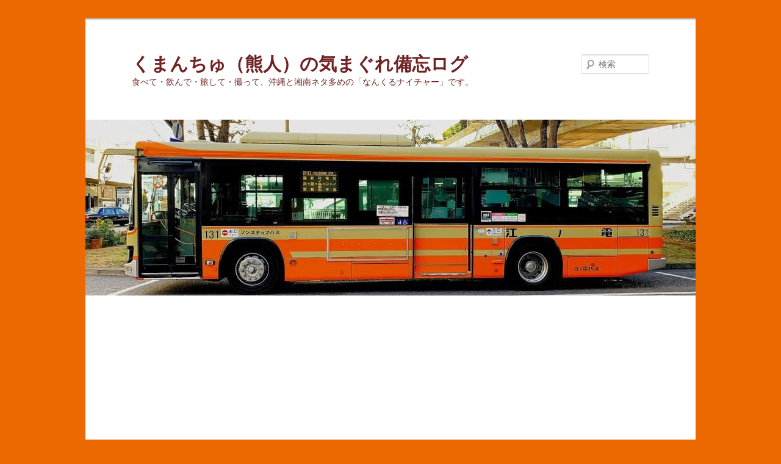

--- FILE ---
content_type: text/html; charset=UTF-8
request_url: https://kumanchu.com/2016/01/21/rouran-01/
body_size: 10740
content:
<!DOCTYPE html>
<!--[if IE 6]>
<html id="ie6" lang="ja">
<![endif]-->
<!--[if IE 7]>
<html id="ie7" lang="ja">
<![endif]-->
<!--[if IE 8]>
<html id="ie8" lang="ja">
<![endif]-->
<!--[if !(IE 6) & !(IE 7) & !(IE 8)]><!-->
<html lang="ja">
<!--<![endif]-->
<head>
<meta charset="UTF-8" />
<meta name="viewport" content="width=device-width, initial-scale=1.0" />
<title>
麻婆丼、昔ながらの中華料理店は稀有な存在かも！＠石垣島「楼蘭（ロウラン）」 | くまんちゅ（熊人）の気まぐれ備忘ログ	</title>
<link rel="profile" href="https://gmpg.org/xfn/11" />
<!-- <link rel="stylesheet" type="text/css" media="all" href="https://kumanchu.com/wp-content/themes/twentyeleven/style.css?ver=20241112" /> -->
<link rel="stylesheet" type="text/css" href="//kumanchu.com/wp-content/cache/wpfc-minified/fqe0ojac/2kna1.css" media="all"/>
<link rel="pingback" href="https://kumanchu.com/xmlrpc.php">
<!--[if lt IE 9]>
<script src="https://kumanchu.com/wp-content/themes/twentyeleven/js/html5.js?ver=3.7.0" type="text/javascript"></script>
<![endif]-->
<meta name='robots' content='max-image-preview:large' />
<style>img:is([sizes="auto" i], [sizes^="auto," i]) { contain-intrinsic-size: 3000px 1500px }</style>
<link rel='dns-prefetch' href='//www.googletagmanager.com' />
<link rel='dns-prefetch' href='//pagead2.googlesyndication.com' />
<link rel="alternate" type="application/rss+xml" title="くまんちゅ（熊人）の気まぐれ備忘ログ &raquo; フィード" href="https://kumanchu.com/feed/" />
<link rel="alternate" type="application/rss+xml" title="くまんちゅ（熊人）の気まぐれ備忘ログ &raquo; コメントフィード" href="https://kumanchu.com/comments/feed/" />
<script type="text/javascript">
/* <![CDATA[ */
window._wpemojiSettings = {"baseUrl":"https:\/\/s.w.org\/images\/core\/emoji\/15.0.3\/72x72\/","ext":".png","svgUrl":"https:\/\/s.w.org\/images\/core\/emoji\/15.0.3\/svg\/","svgExt":".svg","source":{"concatemoji":"https:\/\/kumanchu.com\/wp-includes\/js\/wp-emoji-release.min.js?ver=2b52db7b8088475f4cc005c647ae287c"}};
/*! This file is auto-generated */
!function(i,n){var o,s,e;function c(e){try{var t={supportTests:e,timestamp:(new Date).valueOf()};sessionStorage.setItem(o,JSON.stringify(t))}catch(e){}}function p(e,t,n){e.clearRect(0,0,e.canvas.width,e.canvas.height),e.fillText(t,0,0);var t=new Uint32Array(e.getImageData(0,0,e.canvas.width,e.canvas.height).data),r=(e.clearRect(0,0,e.canvas.width,e.canvas.height),e.fillText(n,0,0),new Uint32Array(e.getImageData(0,0,e.canvas.width,e.canvas.height).data));return t.every(function(e,t){return e===r[t]})}function u(e,t,n){switch(t){case"flag":return n(e,"\ud83c\udff3\ufe0f\u200d\u26a7\ufe0f","\ud83c\udff3\ufe0f\u200b\u26a7\ufe0f")?!1:!n(e,"\ud83c\uddfa\ud83c\uddf3","\ud83c\uddfa\u200b\ud83c\uddf3")&&!n(e,"\ud83c\udff4\udb40\udc67\udb40\udc62\udb40\udc65\udb40\udc6e\udb40\udc67\udb40\udc7f","\ud83c\udff4\u200b\udb40\udc67\u200b\udb40\udc62\u200b\udb40\udc65\u200b\udb40\udc6e\u200b\udb40\udc67\u200b\udb40\udc7f");case"emoji":return!n(e,"\ud83d\udc26\u200d\u2b1b","\ud83d\udc26\u200b\u2b1b")}return!1}function f(e,t,n){var r="undefined"!=typeof WorkerGlobalScope&&self instanceof WorkerGlobalScope?new OffscreenCanvas(300,150):i.createElement("canvas"),a=r.getContext("2d",{willReadFrequently:!0}),o=(a.textBaseline="top",a.font="600 32px Arial",{});return e.forEach(function(e){o[e]=t(a,e,n)}),o}function t(e){var t=i.createElement("script");t.src=e,t.defer=!0,i.head.appendChild(t)}"undefined"!=typeof Promise&&(o="wpEmojiSettingsSupports",s=["flag","emoji"],n.supports={everything:!0,everythingExceptFlag:!0},e=new Promise(function(e){i.addEventListener("DOMContentLoaded",e,{once:!0})}),new Promise(function(t){var n=function(){try{var e=JSON.parse(sessionStorage.getItem(o));if("object"==typeof e&&"number"==typeof e.timestamp&&(new Date).valueOf()<e.timestamp+604800&&"object"==typeof e.supportTests)return e.supportTests}catch(e){}return null}();if(!n){if("undefined"!=typeof Worker&&"undefined"!=typeof OffscreenCanvas&&"undefined"!=typeof URL&&URL.createObjectURL&&"undefined"!=typeof Blob)try{var e="postMessage("+f.toString()+"("+[JSON.stringify(s),u.toString(),p.toString()].join(",")+"));",r=new Blob([e],{type:"text/javascript"}),a=new Worker(URL.createObjectURL(r),{name:"wpTestEmojiSupports"});return void(a.onmessage=function(e){c(n=e.data),a.terminate(),t(n)})}catch(e){}c(n=f(s,u,p))}t(n)}).then(function(e){for(var t in e)n.supports[t]=e[t],n.supports.everything=n.supports.everything&&n.supports[t],"flag"!==t&&(n.supports.everythingExceptFlag=n.supports.everythingExceptFlag&&n.supports[t]);n.supports.everythingExceptFlag=n.supports.everythingExceptFlag&&!n.supports.flag,n.DOMReady=!1,n.readyCallback=function(){n.DOMReady=!0}}).then(function(){return e}).then(function(){var e;n.supports.everything||(n.readyCallback(),(e=n.source||{}).concatemoji?t(e.concatemoji):e.wpemoji&&e.twemoji&&(t(e.twemoji),t(e.wpemoji)))}))}((window,document),window._wpemojiSettings);
/* ]]> */
</script>
<style id='wp-emoji-styles-inline-css' type='text/css'>
img.wp-smiley, img.emoji {
display: inline !important;
border: none !important;
box-shadow: none !important;
height: 1em !important;
width: 1em !important;
margin: 0 0.07em !important;
vertical-align: -0.1em !important;
background: none !important;
padding: 0 !important;
}
</style>
<!-- <link rel='stylesheet' id='wp-block-library-css' href='https://kumanchu.com/wp-includes/css/dist/block-library/style.min.css?ver=2b52db7b8088475f4cc005c647ae287c' type='text/css' media='all' /> -->
<link rel="stylesheet" type="text/css" href="//kumanchu.com/wp-content/cache/wpfc-minified/2mbp3rop/2kna1.css" media="all"/>
<style id='wp-block-library-theme-inline-css' type='text/css'>
.wp-block-audio :where(figcaption){color:#555;font-size:13px;text-align:center}.is-dark-theme .wp-block-audio :where(figcaption){color:#ffffffa6}.wp-block-audio{margin:0 0 1em}.wp-block-code{border:1px solid #ccc;border-radius:4px;font-family:Menlo,Consolas,monaco,monospace;padding:.8em 1em}.wp-block-embed :where(figcaption){color:#555;font-size:13px;text-align:center}.is-dark-theme .wp-block-embed :where(figcaption){color:#ffffffa6}.wp-block-embed{margin:0 0 1em}.blocks-gallery-caption{color:#555;font-size:13px;text-align:center}.is-dark-theme .blocks-gallery-caption{color:#ffffffa6}:root :where(.wp-block-image figcaption){color:#555;font-size:13px;text-align:center}.is-dark-theme :root :where(.wp-block-image figcaption){color:#ffffffa6}.wp-block-image{margin:0 0 1em}.wp-block-pullquote{border-bottom:4px solid;border-top:4px solid;color:currentColor;margin-bottom:1.75em}.wp-block-pullquote cite,.wp-block-pullquote footer,.wp-block-pullquote__citation{color:currentColor;font-size:.8125em;font-style:normal;text-transform:uppercase}.wp-block-quote{border-left:.25em solid;margin:0 0 1.75em;padding-left:1em}.wp-block-quote cite,.wp-block-quote footer{color:currentColor;font-size:.8125em;font-style:normal;position:relative}.wp-block-quote:where(.has-text-align-right){border-left:none;border-right:.25em solid;padding-left:0;padding-right:1em}.wp-block-quote:where(.has-text-align-center){border:none;padding-left:0}.wp-block-quote.is-large,.wp-block-quote.is-style-large,.wp-block-quote:where(.is-style-plain){border:none}.wp-block-search .wp-block-search__label{font-weight:700}.wp-block-search__button{border:1px solid #ccc;padding:.375em .625em}:where(.wp-block-group.has-background){padding:1.25em 2.375em}.wp-block-separator.has-css-opacity{opacity:.4}.wp-block-separator{border:none;border-bottom:2px solid;margin-left:auto;margin-right:auto}.wp-block-separator.has-alpha-channel-opacity{opacity:1}.wp-block-separator:not(.is-style-wide):not(.is-style-dots){width:100px}.wp-block-separator.has-background:not(.is-style-dots){border-bottom:none;height:1px}.wp-block-separator.has-background:not(.is-style-wide):not(.is-style-dots){height:2px}.wp-block-table{margin:0 0 1em}.wp-block-table td,.wp-block-table th{word-break:normal}.wp-block-table :where(figcaption){color:#555;font-size:13px;text-align:center}.is-dark-theme .wp-block-table :where(figcaption){color:#ffffffa6}.wp-block-video :where(figcaption){color:#555;font-size:13px;text-align:center}.is-dark-theme .wp-block-video :where(figcaption){color:#ffffffa6}.wp-block-video{margin:0 0 1em}:root :where(.wp-block-template-part.has-background){margin-bottom:0;margin-top:0;padding:1.25em 2.375em}
</style>
<style id='classic-theme-styles-inline-css' type='text/css'>
/*! This file is auto-generated */
.wp-block-button__link{color:#fff;background-color:#32373c;border-radius:9999px;box-shadow:none;text-decoration:none;padding:calc(.667em + 2px) calc(1.333em + 2px);font-size:1.125em}.wp-block-file__button{background:#32373c;color:#fff;text-decoration:none}
</style>
<style id='global-styles-inline-css' type='text/css'>
:root{--wp--preset--aspect-ratio--square: 1;--wp--preset--aspect-ratio--4-3: 4/3;--wp--preset--aspect-ratio--3-4: 3/4;--wp--preset--aspect-ratio--3-2: 3/2;--wp--preset--aspect-ratio--2-3: 2/3;--wp--preset--aspect-ratio--16-9: 16/9;--wp--preset--aspect-ratio--9-16: 9/16;--wp--preset--color--black: #000;--wp--preset--color--cyan-bluish-gray: #abb8c3;--wp--preset--color--white: #fff;--wp--preset--color--pale-pink: #f78da7;--wp--preset--color--vivid-red: #cf2e2e;--wp--preset--color--luminous-vivid-orange: #ff6900;--wp--preset--color--luminous-vivid-amber: #fcb900;--wp--preset--color--light-green-cyan: #7bdcb5;--wp--preset--color--vivid-green-cyan: #00d084;--wp--preset--color--pale-cyan-blue: #8ed1fc;--wp--preset--color--vivid-cyan-blue: #0693e3;--wp--preset--color--vivid-purple: #9b51e0;--wp--preset--color--blue: #1982d1;--wp--preset--color--dark-gray: #373737;--wp--preset--color--medium-gray: #666;--wp--preset--color--light-gray: #e2e2e2;--wp--preset--gradient--vivid-cyan-blue-to-vivid-purple: linear-gradient(135deg,rgba(6,147,227,1) 0%,rgb(155,81,224) 100%);--wp--preset--gradient--light-green-cyan-to-vivid-green-cyan: linear-gradient(135deg,rgb(122,220,180) 0%,rgb(0,208,130) 100%);--wp--preset--gradient--luminous-vivid-amber-to-luminous-vivid-orange: linear-gradient(135deg,rgba(252,185,0,1) 0%,rgba(255,105,0,1) 100%);--wp--preset--gradient--luminous-vivid-orange-to-vivid-red: linear-gradient(135deg,rgba(255,105,0,1) 0%,rgb(207,46,46) 100%);--wp--preset--gradient--very-light-gray-to-cyan-bluish-gray: linear-gradient(135deg,rgb(238,238,238) 0%,rgb(169,184,195) 100%);--wp--preset--gradient--cool-to-warm-spectrum: linear-gradient(135deg,rgb(74,234,220) 0%,rgb(151,120,209) 20%,rgb(207,42,186) 40%,rgb(238,44,130) 60%,rgb(251,105,98) 80%,rgb(254,248,76) 100%);--wp--preset--gradient--blush-light-purple: linear-gradient(135deg,rgb(255,206,236) 0%,rgb(152,150,240) 100%);--wp--preset--gradient--blush-bordeaux: linear-gradient(135deg,rgb(254,205,165) 0%,rgb(254,45,45) 50%,rgb(107,0,62) 100%);--wp--preset--gradient--luminous-dusk: linear-gradient(135deg,rgb(255,203,112) 0%,rgb(199,81,192) 50%,rgb(65,88,208) 100%);--wp--preset--gradient--pale-ocean: linear-gradient(135deg,rgb(255,245,203) 0%,rgb(182,227,212) 50%,rgb(51,167,181) 100%);--wp--preset--gradient--electric-grass: linear-gradient(135deg,rgb(202,248,128) 0%,rgb(113,206,126) 100%);--wp--preset--gradient--midnight: linear-gradient(135deg,rgb(2,3,129) 0%,rgb(40,116,252) 100%);--wp--preset--font-size--small: 13px;--wp--preset--font-size--medium: 20px;--wp--preset--font-size--large: 36px;--wp--preset--font-size--x-large: 42px;--wp--preset--spacing--20: 0.44rem;--wp--preset--spacing--30: 0.67rem;--wp--preset--spacing--40: 1rem;--wp--preset--spacing--50: 1.5rem;--wp--preset--spacing--60: 2.25rem;--wp--preset--spacing--70: 3.38rem;--wp--preset--spacing--80: 5.06rem;--wp--preset--shadow--natural: 6px 6px 9px rgba(0, 0, 0, 0.2);--wp--preset--shadow--deep: 12px 12px 50px rgba(0, 0, 0, 0.4);--wp--preset--shadow--sharp: 6px 6px 0px rgba(0, 0, 0, 0.2);--wp--preset--shadow--outlined: 6px 6px 0px -3px rgba(255, 255, 255, 1), 6px 6px rgba(0, 0, 0, 1);--wp--preset--shadow--crisp: 6px 6px 0px rgba(0, 0, 0, 1);}:where(.is-layout-flex){gap: 0.5em;}:where(.is-layout-grid){gap: 0.5em;}body .is-layout-flex{display: flex;}.is-layout-flex{flex-wrap: wrap;align-items: center;}.is-layout-flex > :is(*, div){margin: 0;}body .is-layout-grid{display: grid;}.is-layout-grid > :is(*, div){margin: 0;}:where(.wp-block-columns.is-layout-flex){gap: 2em;}:where(.wp-block-columns.is-layout-grid){gap: 2em;}:where(.wp-block-post-template.is-layout-flex){gap: 1.25em;}:where(.wp-block-post-template.is-layout-grid){gap: 1.25em;}.has-black-color{color: var(--wp--preset--color--black) !important;}.has-cyan-bluish-gray-color{color: var(--wp--preset--color--cyan-bluish-gray) !important;}.has-white-color{color: var(--wp--preset--color--white) !important;}.has-pale-pink-color{color: var(--wp--preset--color--pale-pink) !important;}.has-vivid-red-color{color: var(--wp--preset--color--vivid-red) !important;}.has-luminous-vivid-orange-color{color: var(--wp--preset--color--luminous-vivid-orange) !important;}.has-luminous-vivid-amber-color{color: var(--wp--preset--color--luminous-vivid-amber) !important;}.has-light-green-cyan-color{color: var(--wp--preset--color--light-green-cyan) !important;}.has-vivid-green-cyan-color{color: var(--wp--preset--color--vivid-green-cyan) !important;}.has-pale-cyan-blue-color{color: var(--wp--preset--color--pale-cyan-blue) !important;}.has-vivid-cyan-blue-color{color: var(--wp--preset--color--vivid-cyan-blue) !important;}.has-vivid-purple-color{color: var(--wp--preset--color--vivid-purple) !important;}.has-black-background-color{background-color: var(--wp--preset--color--black) !important;}.has-cyan-bluish-gray-background-color{background-color: var(--wp--preset--color--cyan-bluish-gray) !important;}.has-white-background-color{background-color: var(--wp--preset--color--white) !important;}.has-pale-pink-background-color{background-color: var(--wp--preset--color--pale-pink) !important;}.has-vivid-red-background-color{background-color: var(--wp--preset--color--vivid-red) !important;}.has-luminous-vivid-orange-background-color{background-color: var(--wp--preset--color--luminous-vivid-orange) !important;}.has-luminous-vivid-amber-background-color{background-color: var(--wp--preset--color--luminous-vivid-amber) !important;}.has-light-green-cyan-background-color{background-color: var(--wp--preset--color--light-green-cyan) !important;}.has-vivid-green-cyan-background-color{background-color: var(--wp--preset--color--vivid-green-cyan) !important;}.has-pale-cyan-blue-background-color{background-color: var(--wp--preset--color--pale-cyan-blue) !important;}.has-vivid-cyan-blue-background-color{background-color: var(--wp--preset--color--vivid-cyan-blue) !important;}.has-vivid-purple-background-color{background-color: var(--wp--preset--color--vivid-purple) !important;}.has-black-border-color{border-color: var(--wp--preset--color--black) !important;}.has-cyan-bluish-gray-border-color{border-color: var(--wp--preset--color--cyan-bluish-gray) !important;}.has-white-border-color{border-color: var(--wp--preset--color--white) !important;}.has-pale-pink-border-color{border-color: var(--wp--preset--color--pale-pink) !important;}.has-vivid-red-border-color{border-color: var(--wp--preset--color--vivid-red) !important;}.has-luminous-vivid-orange-border-color{border-color: var(--wp--preset--color--luminous-vivid-orange) !important;}.has-luminous-vivid-amber-border-color{border-color: var(--wp--preset--color--luminous-vivid-amber) !important;}.has-light-green-cyan-border-color{border-color: var(--wp--preset--color--light-green-cyan) !important;}.has-vivid-green-cyan-border-color{border-color: var(--wp--preset--color--vivid-green-cyan) !important;}.has-pale-cyan-blue-border-color{border-color: var(--wp--preset--color--pale-cyan-blue) !important;}.has-vivid-cyan-blue-border-color{border-color: var(--wp--preset--color--vivid-cyan-blue) !important;}.has-vivid-purple-border-color{border-color: var(--wp--preset--color--vivid-purple) !important;}.has-vivid-cyan-blue-to-vivid-purple-gradient-background{background: var(--wp--preset--gradient--vivid-cyan-blue-to-vivid-purple) !important;}.has-light-green-cyan-to-vivid-green-cyan-gradient-background{background: var(--wp--preset--gradient--light-green-cyan-to-vivid-green-cyan) !important;}.has-luminous-vivid-amber-to-luminous-vivid-orange-gradient-background{background: var(--wp--preset--gradient--luminous-vivid-amber-to-luminous-vivid-orange) !important;}.has-luminous-vivid-orange-to-vivid-red-gradient-background{background: var(--wp--preset--gradient--luminous-vivid-orange-to-vivid-red) !important;}.has-very-light-gray-to-cyan-bluish-gray-gradient-background{background: var(--wp--preset--gradient--very-light-gray-to-cyan-bluish-gray) !important;}.has-cool-to-warm-spectrum-gradient-background{background: var(--wp--preset--gradient--cool-to-warm-spectrum) !important;}.has-blush-light-purple-gradient-background{background: var(--wp--preset--gradient--blush-light-purple) !important;}.has-blush-bordeaux-gradient-background{background: var(--wp--preset--gradient--blush-bordeaux) !important;}.has-luminous-dusk-gradient-background{background: var(--wp--preset--gradient--luminous-dusk) !important;}.has-pale-ocean-gradient-background{background: var(--wp--preset--gradient--pale-ocean) !important;}.has-electric-grass-gradient-background{background: var(--wp--preset--gradient--electric-grass) !important;}.has-midnight-gradient-background{background: var(--wp--preset--gradient--midnight) !important;}.has-small-font-size{font-size: var(--wp--preset--font-size--small) !important;}.has-medium-font-size{font-size: var(--wp--preset--font-size--medium) !important;}.has-large-font-size{font-size: var(--wp--preset--font-size--large) !important;}.has-x-large-font-size{font-size: var(--wp--preset--font-size--x-large) !important;}
:where(.wp-block-post-template.is-layout-flex){gap: 1.25em;}:where(.wp-block-post-template.is-layout-grid){gap: 1.25em;}
:where(.wp-block-columns.is-layout-flex){gap: 2em;}:where(.wp-block-columns.is-layout-grid){gap: 2em;}
:root :where(.wp-block-pullquote){font-size: 1.5em;line-height: 1.6;}
</style>
<!-- <link rel='stylesheet' id='pz-linkcard-css' href='//kumanchu.com/wp-content/uploads/pz-linkcard/style.css?ver=2.5.5.3' type='text/css' media='all' /> -->
<!-- <link rel='stylesheet' id='twentyeleven-block-style-css' href='https://kumanchu.com/wp-content/themes/twentyeleven/blocks.css?ver=20240703' type='text/css' media='all' /> -->
<link rel="stylesheet" type="text/css" href="//kumanchu.com/wp-content/cache/wpfc-minified/mckd7g2g/2kna1.css" media="all"/>
<!-- Site Kit によって追加された Google タグ（gtag.js）スニペット -->
<!-- Google アナリティクス スニペット (Site Kit が追加) -->
<script type="text/javascript" src="https://www.googletagmanager.com/gtag/js?id=G-S651F2SP6F" id="google_gtagjs-js" async></script>
<script type="text/javascript" id="google_gtagjs-js-after">
/* <![CDATA[ */
window.dataLayer = window.dataLayer || [];function gtag(){dataLayer.push(arguments);}
gtag("set","linker",{"domains":["kumanchu.com"]});
gtag("js", new Date());
gtag("set", "developer_id.dZTNiMT", true);
gtag("config", "G-S651F2SP6F");
/* ]]> */
</script>
<!-- Site Kit によって追加された終了 Google タグ（gtag.js）スニペット -->
<link rel="https://api.w.org/" href="https://kumanchu.com/wp-json/" /><link rel="alternate" title="JSON" type="application/json" href="https://kumanchu.com/wp-json/wp/v2/posts/11577" /><link rel="EditURI" type="application/rsd+xml" title="RSD" href="https://kumanchu.com/xmlrpc.php?rsd" />
<link rel="canonical" href="https://kumanchu.com/2016/01/21/rouran-01/" />
<link rel='shortlink' href='https://kumanchu.com/?p=11577' />
<link rel="alternate" title="oEmbed (JSON)" type="application/json+oembed" href="https://kumanchu.com/wp-json/oembed/1.0/embed?url=https%3A%2F%2Fkumanchu.com%2F2016%2F01%2F21%2Frouran-01%2F" />
<link rel="alternate" title="oEmbed (XML)" type="text/xml+oembed" href="https://kumanchu.com/wp-json/oembed/1.0/embed?url=https%3A%2F%2Fkumanchu.com%2F2016%2F01%2F21%2Frouran-01%2F&#038;format=xml" />
<meta name="generator" content="Site Kit by Google 1.142.0" /><script type="text/javascript">
(function(url){
if(/(?:Chrome\/26\.0\.1410\.63 Safari\/537\.31|WordfenceTestMonBot)/.test(navigator.userAgent)){ return; }
var addEvent = function(evt, handler) {
if (window.addEventListener) {
document.addEventListener(evt, handler, false);
} else if (window.attachEvent) {
document.attachEvent('on' + evt, handler);
}
};
var removeEvent = function(evt, handler) {
if (window.removeEventListener) {
document.removeEventListener(evt, handler, false);
} else if (window.detachEvent) {
document.detachEvent('on' + evt, handler);
}
};
var evts = 'contextmenu dblclick drag dragend dragenter dragleave dragover dragstart drop keydown keypress keyup mousedown mousemove mouseout mouseover mouseup mousewheel scroll'.split(' ');
var logHuman = function() {
if (window.wfLogHumanRan) { return; }
window.wfLogHumanRan = true;
var wfscr = document.createElement('script');
wfscr.type = 'text/javascript';
wfscr.async = true;
wfscr.src = url + '&r=' + Math.random();
(document.getElementsByTagName('head')[0]||document.getElementsByTagName('body')[0]).appendChild(wfscr);
for (var i = 0; i < evts.length; i++) {
removeEvent(evts[i], logHuman);
}
};
for (var i = 0; i < evts.length; i++) {
addEvent(evts[i], logHuman);
}
})('//kumanchu.com/?wordfence_lh=1&hid=C2C7FCF67725C3F7955612FCC8728F8C');
</script>
<!-- Site Kit が追加した Google AdSense メタタグ -->
<meta name="google-adsense-platform-account" content="ca-host-pub-2644536267352236">
<meta name="google-adsense-platform-domain" content="sitekit.withgoogle.com">
<!-- Site Kit が追加した End Google AdSense メタタグ -->
<style type="text/css">
.a-stats {
width: auto;
}
.a-stats a {
background: #7CA821;
background-image:-moz-linear-gradient(0% 100% 90deg,#5F8E14,#7CA821);
background-image:-webkit-gradient(linear,0% 0,0% 100%,from(#7CA821),to(#5F8E14));
border: 1px solid #5F8E14;
border-radius:3px;
color: #CFEA93;
cursor: pointer;
display: block;
font-weight: normal;
height: 100%;
-moz-border-radius:3px;
padding: 7px 0 8px;
text-align: center;
text-decoration: none;
-webkit-border-radius:3px;
width: 100%;
}
.a-stats a:hover {
text-decoration: none;
background-image:-moz-linear-gradient(0% 100% 90deg,#6F9C1B,#659417);
background-image:-webkit-gradient(linear,0% 0,0% 100%,from(#659417),to(#6F9C1B));
}
.a-stats .count {
color: #FFF;
display: block;
font-size: 15px;
line-height: 16px;
padding: 0 13px;
white-space: nowrap;
}
</style>
<!-- All in one Favicon 4.8 --><link rel="shortcut icon" href="https://kumanchu.com/wp-content/uploads/favicon.ico" />
<style type="text/css" id="twentyeleven-header-css">
#site-title a,
#site-description {
color: #702323;
}
</style>
<style type="text/css" id="custom-background-css">
body.custom-background { background-color: #ec6800; }
</style>
<!-- Google AdSense スニペット (Site Kit が追加) -->
<script type="text/javascript" async="async" src="https://pagead2.googlesyndication.com/pagead/js/adsbygoogle.js?client=ca-pub-6837422018560842&amp;host=ca-host-pub-2644536267352236" crossorigin="anonymous"></script>
<!-- (ここまで) Google AdSense スニペット (Site Kit が追加) -->
<meta name="twitter:widgets:link-color" content="#0000ff" /><meta name="twitter:widgets:border-color" content="#000000" /><meta name="twitter:partner" content="tfwp" />
<meta name="twitter:card" content="summary" /><meta name="twitter:title" content="麻婆丼、昔ながらの中華料理店は稀有な存在かも！＠石垣島「楼蘭（ロウラン）」" /><meta name="twitter:site" content="@koguma55" /><meta name="twitter:description" content="昭和的なイメージを残す中華料理店です。 美崎センター通りの「楼蘭」です。深夜まで&hellip;" /><meta name="twitter:image" content="https://kumanchu.com/wp-content/uploads/IMG_9178-min.jpg" /><meta name="twitter:creator" content="@koguma55" />
</head>
<body class="post-template-default single single-post postid-11577 single-format-standard custom-background wp-embed-responsive single-author singular two-column right-sidebar">
<div class="skip-link"><a class="assistive-text" href="#content">メインコンテンツへ移動</a></div><div id="page" class="hfeed">
<header id="branding">
<hgroup>
<h1 id="site-title"><span><a href="https://kumanchu.com/" rel="home">くまんちゅ（熊人）の気まぐれ備忘ログ</a></span></h1>
<h2 id="site-description">食べて・飲んで・旅して・撮って、沖縄と湘南ネタ多めの「なんくるナイチャー」です。</h2>
</hgroup>
<a href="https://kumanchu.com/">
<img src="https://kumanchu.com/wp-content/uploads/cropped-2022-02-07-10.30.30.01JPG.jpg" width="1000" height="288" alt="くまんちゅ（熊人）の気まぐれ備忘ログ" srcset="https://kumanchu.com/wp-content/uploads/cropped-2022-02-07-10.30.30.01JPG.jpg 1000w, https://kumanchu.com/wp-content/uploads/cropped-2022-02-07-10.30.30.01JPG-768x221.jpg 768w, https://kumanchu.com/wp-content/uploads/cropped-2022-02-07-10.30.30.01JPG-500x144.jpg 500w" sizes="(max-width: 1000px) 100vw, 1000px" decoding="async" fetchpriority="high" />			</a>
<form method="get" id="searchform" action="https://kumanchu.com/">
<label for="s" class="assistive-text">検索</label>
<input type="text" class="field" name="s" id="s" placeholder="検索" />
<input type="submit" class="submit" name="submit" id="searchsubmit" value="検索" />
</form>
<nav id="access">
<h3 class="assistive-text">メインメニュー</h3>
<div class="menu-menu-1-container"><ul id="menu-menu-1" class="menu"><li id="menu-item-19484" class="menu-item menu-item-type-custom menu-item-object-custom menu-item-home menu-item-19484"><a href="https://kumanchu.com/">ホーム</a></li>
<li id="menu-item-19485" class="menu-item menu-item-type-post_type menu-item-object-page menu-item-19485"><a href="https://kumanchu.com/sample-page/">プロフィールと過去ブログ</a></li>
<li id="menu-item-19495" class="menu-item menu-item-type-post_type menu-item-object-page menu-item-privacy-policy menu-item-19495"><a rel="privacy-policy" href="https://kumanchu.com/privacy-policy/">プライバシーポリシー（個人情報保護方針）</a></li>
</ul></div>			</nav><!-- #access -->
</header><!-- #branding -->
<div id="main">
<div id="primary">
<div id="content" role="main">
<nav id="nav-single">
<h3 class="assistive-text">投稿ナビゲーション</h3>
<span class="nav-previous"><a href="https://kumanchu.com/2016/01/21/uojin-01/" rel="prev"><span class="meta-nav">&larr;</span> 前へ</a></span>
<span class="nav-next"><a href="https://kumanchu.com/2016/01/21/bar-nobu-01/" rel="next">次へ <span class="meta-nav">&rarr;</span></a></span>
</nav><!-- #nav-single -->
<article id="post-11577" class="post-11577 post type-post status-publish format-standard has-post-thumbnail hentry category-kumapon category-gourmet category-yaeyama-ishigaki category-okinawa category-tabelog-spin-off">
<header class="entry-header">
<h1 class="entry-title">麻婆丼、昔ながらの中華料理店は稀有な存在かも！＠石垣島「楼蘭（ロウラン）」</h1>
<div class="entry-meta">
<span class="sep">投稿日時: </span><a href="https://kumanchu.com/2016/01/21/rouran-01/" title="05:17" rel="bookmark"><time class="entry-date" datetime="2016-01-21T05:17:28+09:00">2016年1月21日</time></a><span class="by-author"> <span class="sep"> 投稿者: </span> <span class="author vcard"><a class="url fn n" href="https://kumanchu.com/author/koguma55/" title="くまぽん の投稿をすべて表示" rel="author">くまぽん</a></span></span>		</div><!-- .entry-meta -->
</header><!-- .entry-header -->
<div class="entry-content">
<div class="twitter-share"><a href="https://twitter.com/intent/tweet?url=https%3A%2F%2Fkumanchu.com%2F2016%2F01%2F21%2Frouran-01%2F&#038;via=koguma55&#038;related=koguma55%3A%E3%81%8F%E3%81%BE%E3%81%BD%E3%82%93" class="twitter-share-button">ツイート</a></div>
<p>昭和的なイメージを残す中華料理店です。</p>
<p><span id="more-11577"></span></p>
<p><a href="https://kumanchu.com/wp-content/uploads/IMG_9172-min.jpg" rel="attachment wp-att-11578"><img decoding="async" class="aligncenter size-full wp-image-11578" src="https://kumanchu.com/wp-content/uploads/IMG_9172-min.jpg" alt="IMG_9172-min" width="800" height="534" srcset="https://kumanchu.com/wp-content/uploads/IMG_9172-min.jpg 800w, https://kumanchu.com/wp-content/uploads/IMG_9172-min-768x513.jpg 768w, https://kumanchu.com/wp-content/uploads/IMG_9172-min-449x300.jpg 449w" sizes="(max-width: 800px) 100vw, 800px" /></a></p>
<p>美崎センター通りの「楼蘭」です。深夜まで営業も嬉しい、と言うことで夜食に訪問です。周囲のお客さんは皆さんラーメンオーダーでしたが、私はメニューを見て「マーボー丼」に。</p>
<p><a href="https://kumanchu.com/wp-content/uploads/IMG_9175-min.jpg" rel="attachment wp-att-11579"><img decoding="async" class="aligncenter size-full wp-image-11579" src="https://kumanchu.com/wp-content/uploads/IMG_9175-min.jpg" alt="IMG_9175-min" width="534" height="800" srcset="https://kumanchu.com/wp-content/uploads/IMG_9175-min.jpg 534w, https://kumanchu.com/wp-content/uploads/IMG_9175-min-200x300.jpg 200w" sizes="(max-width: 534px) 100vw, 534px" /></a></p>
<p>皿に入った印象は「マーボー飯」なんですがｗ餡のとろみがかなり強烈で島豆腐か木綿豆腐かよくわからなくて申し訳ありませんが挽肉もたっぷり、重量級の麻婆飯でした。</p>
<p><a href="https://kumanchu.com/wp-content/uploads/IMG_9179-min.jpg" rel="attachment wp-att-11582"><img loading="lazy" decoding="async" class="aligncenter size-full wp-image-11582" src="https://kumanchu.com/wp-content/uploads/IMG_9179-min.jpg" alt="IMG_9179-min" width="800" height="534" srcset="https://kumanchu.com/wp-content/uploads/IMG_9179-min.jpg 800w, https://kumanchu.com/wp-content/uploads/IMG_9179-min-768x513.jpg 768w, https://kumanchu.com/wp-content/uploads/IMG_9179-min-449x300.jpg 449w" sizes="auto, (max-width: 800px) 100vw, 800px" /></a> <a href="https://kumanchu.com/wp-content/uploads/IMG_9178-min.jpg" rel="attachment wp-att-11581"><img loading="lazy" decoding="async" class="aligncenter size-full wp-image-11581" src="https://kumanchu.com/wp-content/uploads/IMG_9178-min.jpg" alt="IMG_9178-min" width="800" height="534" srcset="https://kumanchu.com/wp-content/uploads/IMG_9178-min.jpg 800w, https://kumanchu.com/wp-content/uploads/IMG_9178-min-768x513.jpg 768w, https://kumanchu.com/wp-content/uploads/IMG_9178-min-449x300.jpg 449w" sizes="auto, (max-width: 800px) 100vw, 800px" /></a></p>
<p>久しぶりに高校、大学時代の麻婆飯に再会した懐かしい気分です。ラーメン店やオシャレなチャイニーズはありそうですが、このクラシカルな丼もの系中華の雰囲気は石垣では珍しいかも知れません。味付けも、昔ながらの中華風で好み、コレは他のメニューも期待できますね、次回は炒飯とシューマイにロックオンですｗ</p>
<p><a href="https://kumanchu.com/wp-content/uploads/IMG_9176-min-1.jpg" rel="attachment wp-att-11580"><img loading="lazy" decoding="async" class="aligncenter size-full wp-image-11580" src="https://kumanchu.com/wp-content/uploads/IMG_9176-min-1.jpg" alt="IMG_9176-min" width="800" height="534" srcset="https://kumanchu.com/wp-content/uploads/IMG_9176-min-1.jpg 800w, https://kumanchu.com/wp-content/uploads/IMG_9176-min-1-768x513.jpg 768w, https://kumanchu.com/wp-content/uploads/IMG_9176-min-1-449x300.jpg 449w" sizes="auto, (max-width: 800px) 100vw, 800px" /></a></p>
<div><strong><a href="http://tabelog.com/okinawa/A4705/A470501/47006960/" target="_blank">楼蘭</a></strong><br />
<script src="http://tabelog.com/badge/google_badge?escape=false&amp;rcd=47006960" type="text/javascript" charset="utf-8"></script></div>
<p style="color: #444444; font-size: 12px;"><strong>関連ランキング：</strong><a href="http://tabelog.com/rstLst/RC030101/">中華料理</a> | 石垣市</p>
<div class="twitter-share"><a href="https://twitter.com/intent/tweet?url=https%3A%2F%2Fkumanchu.com%2F2016%2F01%2F21%2Frouran-01%2F&#038;via=koguma55&#038;related=koguma55%3A%E3%81%8F%E3%81%BE%E3%81%BD%E3%82%93" class="twitter-share-button">ツイート</a></div>
</div><!-- .entry-content -->
<footer class="entry-meta">
カテゴリー: <a href="https://kumanchu.com/category/kumapon/" rel="category tag">くまぽん</a>、<a href="https://kumanchu.com/category/gourmet/" rel="category tag">グルメ</a>、<a href="https://kumanchu.com/category/okinawa/yaeyama-ishigaki/" rel="category tag">八重山－石垣島</a>、<a href="https://kumanchu.com/category/okinawa/" rel="category tag">沖縄</a>、<a href="https://kumanchu.com/category/tabelog-spin-off/" rel="category tag">食べログ外伝</a> &nbsp; 作成者: <a href="https://kumanchu.com/author/koguma55/">くまぽん</a> <a href="https://kumanchu.com/2016/01/21/rouran-01/" title="麻婆丼、昔ながらの中華料理店は稀有な存在かも！＠石垣島「楼蘭（ロウラン）」 へのパーマリンク" rel="bookmark">パーマリンク</a>
</footer><!-- .entry-meta -->
</article><!-- #post-11577 -->
<div id="comments">
</div><!-- #comments -->
</div><!-- #content -->
</div><!-- #primary -->

</div><!-- #main -->
<footer id="colophon">
<div id="supplementary" class="two">
<div id="first" class="widget-area" role="complementary">
<aside id="recent-posts-2" class="widget widget_recent_entries">
<h3 class="widget-title">最近の投稿</h3>
<ul>
<li>
<a href="https://kumanchu.com/2024/12/26/motsuya-ichi-naha-01/">口開けで行っても〆で立ち寄ってもイイ。使い勝手の良い焼きとん・もつ焼き屋＠那覇牧志「もつ家 いち」</a>
<span class="post-date">2024年12月26日</span>
</li>
<li>
<a href="https://kumanchu.com/2024/12/18/tamariba-naha-26/">おでんがはじまりました！＠那覇「酔処玉川〜tamariba〜」</a>
<span class="post-date">2024年12月18日</span>
</li>
<li>
<a href="https://kumanchu.com/2024/12/17/royal-host-naha-airport-01/">久しぶりの辛いカシミールカレー、こんなに辛かったっけ？な。＠那覇「ロイヤルホスト 那覇空港店」</a>
<span class="post-date">2024年12月17日</span>
</li>
<li>
<a href="https://kumanchu.com/2024/09/26/tonkatsu-koyaji-naha-01/">人気の「小やじ」の新店舗はとんかつ専門店＠那覇松尾「とんかつ 小やじ」</a>
<span class="post-date">2024年9月26日</span>
</li>
<li>
<a href="https://kumanchu.com/2024/09/16/kamal-naha-01/">「マトンビリヤニ」と酸味の効いた「ビンダーロ」を＠那覇辻「カマル 那覇店（kamal）」</a>
<span class="post-date">2024年9月16日</span>
</li>
<li>
<a href="https://kumanchu.com/2024/09/11/kokuya-fujisawa-02/">「サラダ冷麺」を求め再訪＠藤沢「味の古久家 藤沢店」</a>
<span class="post-date">2024年9月11日</span>
</li>
<li>
<a href="https://kumanchu.com/2024/09/07/kokuya-fujisawa-01/">お久しぶりの「焼きそば」を！＠藤沢「味の古久家 藤沢店」</a>
<span class="post-date">2024年9月7日</span>
</li>
<li>
<a href="https://kumanchu.com/2024/09/02/costom-naha-01/">その名の通りカスタムメイドでオーダーできるハンバーガーショップがオープン＠那覇前島「+costom」</a>
<span class="post-date">2024年9月2日</span>
</li>
<li>
<a href="https://kumanchu.com/2024/08/22/izumoya-5/">昼下がりのうなぎ飲み＠日本橋「日本橋いづもや本店 別館」</a>
<span class="post-date">2024年8月22日</span>
</li>
<li>
<a href="https://kumanchu.com/2024/08/12/anker-power-bank-01/">モバイルバッテリーなら「Anker Power Bank (10000mAh, 22.5W)」がちょうどいい。</a>
<span class="post-date">2024年8月12日</span>
</li>
</ul>
</aside>	</div><!-- #first .widget-area -->
<div id="second" class="widget-area" role="complementary">
<aside id="custom_html-5" class="widget_text widget widget_custom_html"><div class="textwidget custom-html-widget"><script async src="//pagead2.googlesyndication.com/pagead/js/adsbygoogle.js"></script>
<!-- 最近の投稿付近 -->
<ins class="adsbygoogle"
style="display:block"
data-ad-client="ca-pub-6837422018560842"
data-ad-slot="5768382738"
data-ad-format="auto"></ins>
<script>
(adsbygoogle = window.adsbygoogle || []).push({});
</script></div></aside>	</div><!-- #second .widget-area -->
</div><!-- #supplementary -->
<div id="site-generator">
<a class="privacy-policy-link" href="https://kumanchu.com/privacy-policy/" rel="privacy-policy">プライバシーポリシー（個人情報保護方針）</a><span role="separator" aria-hidden="true"></span>				<a href="https://ja.wordpress.org/" class="imprint" title="セマンティックなパブリッシングツール">
Proudly powered by WordPress				</a>
</div>
</footer><!-- #colophon -->
</div><!-- #page -->
<script type="text/javascript" src="https://kumanchu.com/wp-includes/js/comment-reply.min.js?ver=2b52db7b8088475f4cc005c647ae287c" id="comment-reply-js" async="async" data-wp-strategy="async"></script>
<script type="text/javascript" id="twitter-wjs-js-extra">
/* <![CDATA[ */
window.twttr=(function(w){t=w.twttr||{};t._e=[];t.ready=function(f){t._e.push(f);};return t;}(window));
/* ]]> */
</script>
<script type="text/javascript" id="twitter-wjs" async defer src="https://platform.twitter.com/widgets.js" charset="utf-8"></script>
</body>
</html><!-- WP Fastest Cache file was created in 0.18995904922485 seconds, on 27-12-24 16:33:15 -->

--- FILE ---
content_type: text/html; charset=utf-8
request_url: https://www.google.com/recaptcha/api2/aframe
body_size: 266
content:
<!DOCTYPE HTML><html><head><meta http-equiv="content-type" content="text/html; charset=UTF-8"></head><body><script nonce="kTB5PIsgfON10rHin03NFA">/** Anti-fraud and anti-abuse applications only. See google.com/recaptcha */ try{var clients={'sodar':'https://pagead2.googlesyndication.com/pagead/sodar?'};window.addEventListener("message",function(a){try{if(a.source===window.parent){var b=JSON.parse(a.data);var c=clients[b['id']];if(c){var d=document.createElement('img');d.src=c+b['params']+'&rc='+(localStorage.getItem("rc::a")?sessionStorage.getItem("rc::b"):"");window.document.body.appendChild(d);sessionStorage.setItem("rc::e",parseInt(sessionStorage.getItem("rc::e")||0)+1);localStorage.setItem("rc::h",'1769857626908');}}}catch(b){}});window.parent.postMessage("_grecaptcha_ready", "*");}catch(b){}</script></body></html>

--- FILE ---
content_type: text/css
request_url: https://kumanchu.com/wp-content/cache/wpfc-minified/mckd7g2g/2kna1.css
body_size: 2434
content:
@charset "UTF-8";

.linkcard{margin-top:4px!important;margin-bottom:16px!important;margin-left:4px!important;margin-right:16px!important;}.linkcard a{text-decoration:none;}.linkcard img{margin:0!important;padding:0;border:none;}.linkcard span.external-icon{display:none;}.linkcard p{display:none;}.lkc-unlink{cursor:not-allowed;}.lkc-external-wrap{border:1px solid #888888;background-image:linear-gradient(#78f 0%,#78f 10%,#fff 30%);}.lkc-internal-wrap{border:1px solid #888888;background-image:linear-gradient(#ca4 0%,#ca4 10%,#fff 30%);}.lkc-this-wrap{border:1px solid #888888;background-image:linear-gradient(#ca4 0%,#ca4 10%,#eee 30%);}.lkc-external-wrap,.lkc-internal-wrap,.lkc-this-wrap{position:relative;margin:0;padding:0;border-radius:4px;-webkit-border-radius:4px;-moz-border-radius:4px;max-width:500px;}.lkc-external-wrap:hover,.lkc-internal-wrap:hover,.lkc-this-wrap:hover{opacity:0.8;}.lkc-card{margin-top:8px;margin-bottom:8px;margin-left:8px;margin-right:8px;}.lkc-content{word-break:break-all;white-space:normal;overflow:hidden;height:108px;margin:8px 0 0 0;}.lkc-title{font-weight:bold;overflow:hidden;word-break:break-all;color:#111111;font-size:16px;line-height:24px;}.lkc-title:hover{text-decoration:underline;}.lkc-url{display:block;font-weight:normal;text-decoration:underline;overflow:hidden;color:#4466ff;font-size:10px;line-height:10px;white-space:nowrap;text-overflow:ellipsis;}.lkc-url:link{text-decoration:none;}.lkc-url-info{display:inline;font-weight:normal;text-decoration:underline;white-space:nowrap;overflow:hidden;text-overflow:ellipsis;color:#4466ff;font-size:10px;line-height:10px;}.lkc-excerpt{padding:0;overflow:hidden;color:#333333;font-size:11px;line-height:17px;}.lkc-more-text{display:inline;color:#444444;font-size:12px;line-height:40px;}.lkc-thumbnail{display:flex;float:left;width:102px;margin:0 8px 0 0;}.lkc-thumbnail-img{border:1px solid rgba(0,0,0,0.4)!IMPORTANT;object-fit:cover;width:100px!important;height:108px!important;border-radius:2px;-webkit-border-radius:2px;-moz-border-radius:2px;}.lkc-info{display:flex;align-items:center;white-space:nowrap;overflow:hidden;padding:0;color:#fff;font-size:12px;line-height:12px;}.lkc-favicon{display:inline!important;height:16px;width:16px;margin:0 4px!important;border:none;vertical-align:middle;}.lkc-domain{display:inline!important;text-decoration:none;margin:0 0 0 6px;color:#fff;font-size:12px;line-height:12px;}.lkc-external-added,.lkc-internal-added,.lkc-this-added{display:inline!important;color:#fff;font-size:12px;line-height:12px;}.lkc-date{display:inline!important;text-decoration:none;float:right;color:#fff;font-size:12px;line-height:12px;}.lkc-share{display:inline;text-shadow:none;}.lkc-sns-tw{display:inline;margin:0;padding:0 1px;color:#5ea9dd!important;background-color:#f5f8fa!important;font-size:9px;text-decoration:underline!important;font-weight:bold!important;white-space:nowrap;}.lkc-sns-fb{display:inline;margin:0;padding:0 1px;color:#ffffff!important;background-color:#3864a3!important;font-size:9px;text-decoration:underline!important;font-weight:bold!important;white-space:nowrap;}.lkc-sns-hb{display:inline;margin:0;padding:0 1px;color:#ff6464!important;background-color:#ffefef!important;font-size:9px;text-decoration:underline!important;font-weight:bold!important;white-space:nowrap;}.lkc-sns-gp{display:inline;margin:0;padding:0 1px;color:#dd4e42!important;background-color:#ffffff!important;font-size:9px;text-decoration:underline!important;font-weight:bold!important;white-space:nowrap;}.lkc-sns-po{display:inline;margin:0;padding:0 1px;color:#eeeeee!important;background-color:#ee4055!important;font-size:9px;text-decoration:underline!important;font-weight:bold!important;white-space:nowrap;}.lkc-error{display:block;padding-top:50px;margin-top:-50px;}.clear{clear:both;}blockquote.lkc-quote{background-color:transparent;background-image:none;padding:0;margin:0;border:none;}blockquote.lkc-quote::before{content:'';}blockquote.lkc-quote::after{content:'';}.lkc-iframe-wrap{margin:0;max-width:500px;}.lkc-iframe{padding:0;margin:0;width:100%;}@media screen and (max-width:600px){.lkc-title{font-size:14px;line-height:21px;}.lkc-excerpt{font-size:10px;}.lkc-thumbnail{width:90px;}}@media screen and (max-width:480px){.lkc-title{font-size:12px;line-height:19px;}.lkc-excerpt{font-size:8px;}.lkc-thumbnail{width:70px;}}@media screen and (max-width:320px){.lkc-title{font-size:11px;line-height:16px;}.lkc-excerpt{font-size:6px;}.lkc-thumbnail{width:50px;}}figure[class^="wp-block-"] {
margin-left: 0;
margin-right: 0;
} [class^="wp-block-"] figcaption {
font-family: Georgia, serif;
font-size: 12px;
}
[class^="wp-block-"]:not(.wp-block-gallery) > figcaption {
color: #666;
margin-bottom: 1.625em;
max-width: 96%;
max-width: calc( 100% - 18px );
padding: 3px 0 5px 40px;
position: relative;
text-align: left;
}
[class^="wp-block-"]:not(.wp-block-gallery) > figcaption:before {
color: #666;
content: '\2014';
font-size: 14px;
font-style: normal;
font-weight: bold;
margin-right: 5px;
position: absolute;
left: 10px;
top: 0;
}
.rtl [class^="wp-block-"]:not(.wp-block-gallery) > figcaption {
padding-left: 0;
padding-right: 40px;
text-align: right;
}
.rtl [class^="wp-block-"]:not(.wp-block-gallery) > figcaption:before {
left: 0;
margin-left: 5px;
margin-right: 0;
right: 10px;
}  p.has-drop-cap:not(:focus)::first-letter {
font-size: 5em;
margin-top: 0.1em;
} .wp-block-gallery {
margin: 0 0 1.625em;
}
.wp-block-gallery .blocks-gallery-item figcaption {
margin-bottom: 0;
padding-left: 0;
padding-right: 0;
}
.wp-block-gallery .blocks-gallery-item img {
border: 0;
padding: 0;
} .wp-block-quote {
margin: 0 3em;
}
.wp-block-quote:not(.is-large):not(.is-style-large) {
border: 0;
padding-left: 0;
padding-right: 0;
}
.wp-block-quote.is-large p,
.wp-block-quote.is-style-large p {
font-size: 20px;
}
.wp-block-quote cite {
color: #666;
font: 12px "Helvetica Neue", Helvetica, Arial, sans-serif;
font-weight: 300;
letter-spacing: 0.05em;
text-transform: uppercase;
}
.wp-block-quote.is-large cite,
.wp-block-quote.is-style-large cite {
font-size: 16px;
}
.wp-block-quote[style*="font-weight"] blockquote,
.wp-block-quote[style*="font-weight"] p,
.wp-block-quote[style*="font-weight"] cite {
font-weight: inherit;
}
.wp-block-quote[style*="font-style"] blockquote,
.wp-block-quote[style*="font-style"] p,
.wp-block-quote[style*="font-style"] cite {
font-style: inherit;
} .wp-block-audio audio {
display: block;
width: 100%;
} .wp-block-cover-image.aligncenter,
.wp-block-cover.aligncenter {
clear: both;
display: flex;
}
.wp-block-cover-image.alignleft,
.wp-block-cover.alignleft {
margin-right: 1.625em;
}
.wp-block-cover-image.alignright,
.wp-block-cover.alignright {
margin-left: 1.625em;
} .wp-block-file .wp-block-file__button {
background: #222;
border: none;
-moz-border-radius: 3px;
border-radius: 3px;
-webkit-box-shadow: 0 1px 2px rgba(0,0,0,0.3);
-moz-box-shadow: 0 1px 2px rgba(0,0,0,0.3);
box-shadow: 0 1px 2px rgba(0,0,0,0.3);
color: #eee;
cursor: pointer;
font-size: 15px;
padding: 5px 22px;
text-shadow: 0 -1px 0 rgba(0,0,0,0.3);
}
.wp-block-file .wp-block-file__button:active {
background: #1982d1;
color: #bfddf3;
}
.rtl .wp-block-file * + .wp-block-file__button {
margin-left: 0.75em;
margin-right: 0;
}  .wp-block-code {
background-color: transparent;
border: 0;
padding: 0;
} .wp-block-pullquote__citation,
.wp-block-pullquote cite,
.wp-block-pullquote footer {
color: inherit;
}
.wp-block-pullquote.alignleft {
margin-right: 1.625em;
}
.wp-block-pullquote.alignright {
margin-left: 1.625em;
}
.wp-block-pullquote[style*="font-weight"] blockquote,
.wp-block-pullquote[style*="font-weight"] p,
.wp-block-pullquote[style*="font-weight"] cite {
font-weight: inherit;
}
.wp-block-pullquote[style*="font-style"] blockquote,
.wp-block-pullquote[style*="font-style"] p,
.wp-block-pullquote[style*="font-style"] cite {
font-style: inherit;
} .wp-block-table {
border-bottom: 1px solid #ddd;
border-collapse: collapse;
border-spacing: 0;
width: 100%;
}
.wp-block-table th {
border: 0;
font-weight: bold;
padding: 6px 10px 6px 0;
text-transform: uppercase;
}
.rtl .wp-block-table th {
padding: 6px 0 6px 10px;
}
.wp-block-table .has-text-color th {
color: currentColor;
}
.wp-block-table td {
border: 0;
border-top: 1px solid #ddd;
padding: 6px 10px 6px 0;
}  .wp-block-button .wp-block-button__link {
-webkit-box-shadow: 0 1px 2px rgba(0,0,0,0.3);
-moz-box-shadow: 0 1px 2px rgba(0,0,0,0.3);
box-shadow: 0 1px 2px rgba(0,0,0,0.3);
cursor: pointer;
font-size: 15px;
margin: 20px 0;
padding: 5px 22px;
text-decoration: none;
text-shadow: 0 -1px 0 rgba(0,0,0,0.3);
}
.is-style-outline .wp-block-button__link:not(.has-text-color) {
color: #222;
text-shadow: none;
}
.wp-block-button__link,
.wp-block-button .wp-block-button__link:hover,
.wp-block-button .is-style-outline .wp-block-button__link:hover {
background: #222;
color: #eee;
}
.wp-block-button__link:active {
background: #1982d1;
color: #bfddf3;
} .wp-block-separator {
border: 0;
max-width: 100px;
}
.wp-block-separator.is-style-wide,
.wp-block-separator.is-style-dots {
max-width: 100%;
} .wp-block-media-text {
margin-bottom: 1.625em;
}
.wp-block-media-text *:first-child {
margin-top: 0;
}
.wp-block-media-text *:last-child {
margin-bottom: 0;
}
.wp-block-media-text .wp-block-media-text__content {
padding-top: 1.5em;
padding-bottom: 1.5em;
}  .wp-block-archives.aligncenter,
.wp-block-categories.aligncenter,
.wp-block-latest-posts.aligncenter {
list-style-position: inside;
margin-left: 2.5em;
text-align: center;
}
.rtl .wp-block-archives.aligncenter,
.rtl .wp-block-categories.aligncenter,
.rtl .wp-block-latest-posts.aligncenter {
margin-left: 0;
margin-right: 2.5em;
} .wp-block-latest-comments {
margin: 0;
padding: 0;
}
.wp-block-latest-comments .avatar,
.wp-block-latest-comments__comment-avatar {
-moz-border-radius: 3px;
border-radius: 3px;
-webkit-box-shadow: 0 1px 2px #ccc;
-moz-box-shadow: 0 1px 2px #ccc;
box-shadow: 0 1px 2px #ccc;
}
.wp-block-latest-comments__comment,
.wp-block-latest-comments__comment-excerpt,
.wp-block-latest-comments__comment-excerpt p {
font-size: 15px;
}
.wp-block-latest-comments__comment-excerpt p:last-child {
margin-bottom: 0;
}
.wp-block-latest-comments__comment-meta,
.wp-block-latest-comments__comment-date {
color: #666;
font-size: 12px;
line-height: 2.2em;
}
.wp-block-latest-comments__comment-meta a {
font-weight: bold;
}
.wp-block-latest-comments .wp-block-latest-comments__comment {
-moz-border-radius: 3px;
border-radius: 3px;
margin: 0 0 2.625em;
position: relative;
} .wp-block-latest-posts.is-grid {
margin-left: 0;
margin-right: 0;
} .has-blue-color {
color: #1982d1;
}
.has-blue-background-color {
background-color: #1982d1;
}
.has-black-color {
color: #000;
}
.has-black-background-color {
background-color: #000;
}
.has-dark-gray-color {
color: #373737;
}
.has-dark-gray-background-color {
background-color: #373737;
}
.has-medium-gray-color {
color: #666;
}
.has-medium-gray-background-color {
background-color: #666;
}
.has-light-gray-color {
color: #e2e2e2;
}
.has-light-gray-background-color {
background-color: #e2e2e2;
}
.has-white-color {
color: #fff;
}
.has-white-background-color {
background-color: #fff;
}